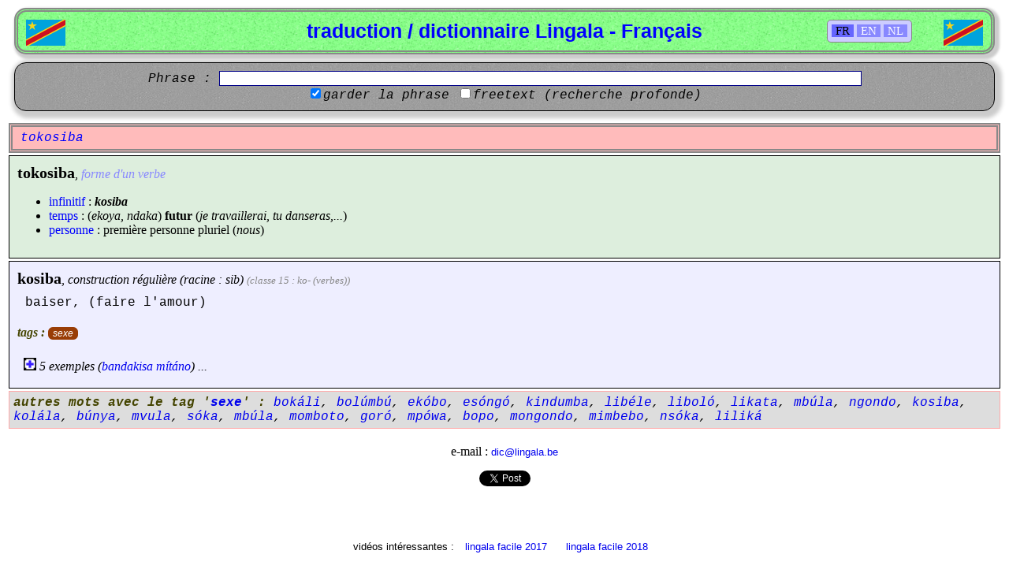

--- FILE ---
content_type: text/html; charset=UTF-8
request_url: https://dic.lingala.be/fr/tokosiba
body_size: 3148
content:

<!DOCTYPE html>

<html lang="fr">
	<head>
		<meta charset="utf-8">
		<title>dictionnaire / traduction Lingala - Fran&#231;ais [tokosiba]</title>
		<base href="//dic.lingala.be/" />
		<link rel="icon" href="/favicon.ico" type="image/x-icon" />
		<link rel="canonical" href="https://dic.lingala.be/fr/tokosiba" />
		<link rel="StyleSheet" href="/style.css" type="text/css" />
		<!-- DYNAMIC SECTION ROBOTS START -->
		<meta name="Robots" content="index, follow" />
		<!-- DYNAMIC SECTION ROBOTS END -->
		<!-- DYNAMIC SECTION SEO START -->
		<meta name="Description" content="baiser, (faire l'amour) " />
		<meta name="keywords" content="lingala, traduction, dictionnaire, facile, kinshasa, makanza" />
		<meta name="author" content="Peter Van Hertum" />
		<!-- DYNAMIC SECTION SEO END -->
		<!-- DYNAMIC SECTION FACEBOOK/OPENGRAPH START -->
		<meta property="og:title" content="dictionnaire / traduction Lingala - Fran&#231;ais [tokosiba]" />
		<meta property="og:type" content="website" />
		<meta property="og:url" content="https://dic.lingala.be/fr/tokosiba" />
		<meta property="og:image" content="https://dic.lingala.be/art/flagpvh.jpg" />
		<meta property="og:site_name" content="traduction / dictionnaire Lingala - Fran&#231;ais" />
		<meta property="og:description" content="trouvez ici la traduction et l'explication de vos mots en lingala facile, avec des exemples !" />
		<meta property="fb:app_id" content="260535487367076" />
		<meta property="fb:admins" content="100000710330834" />
		<!-- DYNAMIC SECTION FACEBOOK/OPENGRAPH END -->
		<!-- DYNAMIC SECTION LANGUAGES START -->
		<link rel="alternate" href="//dic.lingala.be/fr/tokosiba" hreflang="fr">
		<link rel="alternate" href="//dic.lingala.be/en/tokosiba" hreflang="en">
		<link rel="alternate" href="//dic.lingala.be/nl/tokosiba" hreflang="nl">
		<!-- DYNAMIC SECTION LANGUAGES END -->
		<!-- DYNAMIC SECTION MOBILE START -->
		<!-- DYNAMIC SECTION MOBILE END -->
		<!-- DYNAMIC SECTION ANALYTICS START -->
		<script type="text/javascript" src="/analyticstracking.js"></script>
		<!-- DYNAMIC SECTION ANALYTICS END -->
		<!-- DYNAMIC SECTION ADSENSE START -->
			<script async src="//pagead2.googlesyndication.com/pagead/js/adsbygoogle.js"></script>
			<script>
			  (adsbygoogle = window.adsbygoogle || []).push({
			    google_ad_client: "ca-pub-1809739292708273",
			    enable_page_level_ads: true
			  });
			</script>
			
		<!-- DYNAMIC SECTION ADSENSE END -->
		<!-- DYNAMIC SECTION DEBUG START -->
		<!-- DYNAMIC SECTION DEBUG END -->
		<script type="text/javascript" src="/functions.js"></script>
	</head>

	<body>

		<!-- DYNAMIC SECTION FB SOCIAL START -->
		<div id="fb-root"></div>
		<script type="text/javascript">
			(function(d, s, id)
			{
				var js, fjs = d.getElementsByTagName(s)[0];
				if (d.getElementById(id)) return;
				js = d.createElement(s); js.id = id;
				js.src = "//connect.facebook.net/fr_FR/all.js#xfbml=1&appId=260535487367076";
				fjs.parentNode.insertBefore(js, fjs);
			}
			(document, 'script', 'facebook-jssdk'));
		</script>
		<!-- DYNAMIC SECTION FB SOCIAL END -->
		<div class="stit">
			<div class="langselector">
				<a style="color:#000;background-color:#66f;"  onclick="setlang('fr');" >FR</a>
				<a  onclick="setlang('en');" >EN</a>
				<a  onclick="setlang('nl');" >NL</a>
			</div>
			<h1>traduction / dictionnaire Lingala - Fran&#231;ais</h1>
			<a href="//dic.lingala.be"><img alt="congo" src="/art/flag.png" class="flag1"/></a>
			<a href="//dic.lingala.be"><img alt="rdc" src="/art/flag.png" class="flag2"/></a>
		</div>
		<div class="st1">
			<form method="post" id="form" action="/">
				<div class="st1i">Phrase : <input type="text" id="phrase" name="term" size="100" value=""/></div>
				<input type="checkbox" id="keep" name="keep" checked="checked"  /><label for="keep">garder la phrase</label>
				<input type="checkbox" id="full" name="full"  /><label for="full">freetext (recherche profonde)</label>
				<br/>
			</form>
		</div>
		<div class="stterm">tokosiba</div>
		<div class="st3" style="background-color:#ded" itemscope>
			<span class="word1">tokosiba</span>, <span class="word2">forme d'un verbe</span>			<br/>
			<ul>
				<li><span style="color:blue;">infinitif</span> : <i><b>kosiba</b></i>
				<li><span style="color:blue;">temps</span> : (<i>ekoya, ndaka</i>) <b>futur</b> (<i>je travaillerai, tu danseras,...</i>)
				<li><span style="color:blue;">personne</span> : premi&#232;re personne pluriel (<i>nous</i>)
			</ul>
		</div>
		<div class="st3" itemscope>
			<span class="word1" itemprop="definition"><a data-role="none" href="//dic.lingala.be/fr/kosiba">kosiba</a></span>, <i>construction r&#233;guli&#232;re (racine : sib)</i> <span class="parant1">(classe 15 : ko- (verbes))</span><br/>
			<div class="desc" itemprop="description">
baiser, (faire l'amour)
			</div>
			<div class="tagbul"><b>tags : </b><ul><li><a style="background:#993d06;" href="/fr/tag/sexe">sexe</a></li></ul></div>
			<div class="stclose">
				<div class="stclosetit"><img alt="item" src="/art/plus.gif" onclick="opentoe('0');" id="pm_0" />&nbsp;5 exemples (<a href="//dic.lingala.be/fr/bandakisa">bandakisa</a> <a href="//dic.lingala.be/fr/mitano">m&#237;t&#225;no</a>) ...</div>
				<div class="stclosesub" id="dv_0">
					<div class="exastyle" itemprop="examples">
						<dl>
							<dt><a href="/fr/azalaki">Azalaki</a> <a href="/fr/moseka">moseka</a> <a href="/fr/liboso">liboso</a> <a href="/fr/tosibaki"><b>tosibaki</b></a>.</dt>
							<dd>Elle était vierge avant que nous avions fait l'amour.</dd>
							<dt><a href="/fr/nalingi">Nalingi</a> <a href="/fr/kosiba"><b>kosiba</b></a> <a href="/fr/na">na</a> <a href="/fr/nzele">nzele</a> <a href="/fr/na">na</a> <a href="/fr/mokonzi">mokonzi</a>.</dt>
							<dd><span class="autocensor" onclick="showcensor(this,'Je veux baiser avec la nana du patron.');">attention - contenu sensible</span></dd>
							<dt><a href="/fr/nzoto">nzoto</a> <a href="/fr/ezosenga">ezosenga</a> <a href="/fr/tosibana"><b>tosibana</b></a></dt>
							<dd>Le corps est en train de demander que nous fassions l'amour.</dd>
							<dt><a href="/fr/yaka">yaka</a> <a href="/fr/tosibana"><b>tosibana</b></a>, <a href="/fr/naza">naza</a> <a href="/fr/na">na</a> <a href="/fr/botine">botine</a></dt>
							<dd><span class="autocensor" onclick="showcensor(this,'Viens qu_SQUOTE_on baise, j_SQUOTE_ai une capote');">attention - contenu sensible</span></dd>
							<dt><a href="/fr/mbula">Mbula</a> <a href="/fr/oyo">oyo</a> <a href="/fr/tokosiba"><b>tokosiba</b></a> <a href="/fr/na">na</a> <a href="/fr/masoko">masoko</a>. <a href="/fr/libolo">Libolo</a> <a href="/fr/ekomi">ekomi</a> <a href="/fr/mayi">mayi</a> <a href="/fr/mayi">mayi</a>.</dt>
							<dd><span class="autocensor" onclick="showcensor(this,'Cette année on va baiser dans le fesses car le vagin est devenu trop mou.');">attention - contenu sensible</span></dd>
						</dl>
					</div>
				</div>
			</div>
		</div>
		<div class="sttag">
			<div class="stsyn">
				<b>autres mots avec le tag '<a href="/fr/tag/sexe">sexe</a>' : </b><a href="/fr/bokali">bokáli</a>, <a href="/fr/bolumbu">bolúmbú</a>, <a href="/fr/ekobo">ekóbo</a>, <a href="/fr/esongo">esóngó</a>, <a href="/fr/kindumba">kindumba</a>, <a href="/fr/libele">libéle</a>, <a href="/fr/libolo">liboló</a>, <a href="/fr/likata">likata</a>, <a href="/fr/mbula">mbúla</a>, <a href="/fr/ngondo">ngondo</a>, <a href="/fr/kosiba">kosiba</a>, <a href="/fr/kolala">kolála</a>, <a href="/fr/bunya">búnya</a>, <a href="/fr/mvula">mvula</a>, <a href="/fr/soka">sóka</a>, <a href="/fr/mbula">mbúla</a>, <a href="/fr/momboto">momboto</a>, <a href="/fr/goro">goró</a>, <a href="/fr/mpowa">mpówa</a>, <a href="/fr/bopo">bopo</a>, <a href="/fr/mongondo">mongondo</a>, <a href="/fr/mimbebo">mimbebo</a>, <a href="/fr/nsoka">nsóka</a>, <a href="/fr/lilika">liliká</a>
			</div>
		</div>
		<div class="contactbox">e-mail : <a href="mailto:dic@lingala.be">dic@lingala.be</a></div>
<div class="social">		<div class="lilike">
<script src="//platform.linkedin.com/in.js" type="text/javascript"></script><script type="IN/Share" data-url="http://dic.lingala.be" data-counter="right"></script>		</div>
		<div class="twlike">
<a href="https://twitter.com/share" class="twitter-share-button" data-url="http://dic.lingala.be" data-via="xpvh" data-lang="en">Tweeter</a><script>!function(d,s,id){var js,fjs=d.getElementsByTagName(s)[0];if(!d.getElementById(id)){js=d.createElement(s);js.id=id;js.src="//platform.twitter.com/widgets.js";fjs.parentNode.insertBefore(js,fjs);}}(document,"script","twitter-wjs");</script>		</div>
		<div class="likeend">
&nbsp;		</div>
</div>		<div class="fblike1">
<div class="fb-like" data-href="http://dic.lingala.be" data-send="true" data-width="450" data-show-faces="true" data-font="verdana"></div>		</div>
		<br/>
		<div class="facile">
			vid&#233;os int&#233;ressantes : 
			<a href="http://www.youtube.com/results?search_query=lingala+facile+2017">lingala facile 2017</a>
			<a href="http://www.youtube.com/results?search_query=lingala+facile+2018">lingala facile 2018</a>
		</div>
		<!-- DYNAMIC SECTION ADSENSE-AD START -->
		<!-- DYNAMIC SECTION ADSENSE-AD END -->
		<div class="contactbox">			<a href="fr/doc/cookies">protection de la vie priv&#233;e et cookies</a><br/>
		</div>
	</body>
</html>



--- FILE ---
content_type: text/html; charset=utf-8
request_url: https://www.google.com/recaptcha/api2/aframe
body_size: 267
content:
<!DOCTYPE HTML><html><head><meta http-equiv="content-type" content="text/html; charset=UTF-8"></head><body><script nonce="f7xE5xMNuY8n3clAihHPcw">/** Anti-fraud and anti-abuse applications only. See google.com/recaptcha */ try{var clients={'sodar':'https://pagead2.googlesyndication.com/pagead/sodar?'};window.addEventListener("message",function(a){try{if(a.source===window.parent){var b=JSON.parse(a.data);var c=clients[b['id']];if(c){var d=document.createElement('img');d.src=c+b['params']+'&rc='+(localStorage.getItem("rc::a")?sessionStorage.getItem("rc::b"):"");window.document.body.appendChild(d);sessionStorage.setItem("rc::e",parseInt(sessionStorage.getItem("rc::e")||0)+1);localStorage.setItem("rc::h",'1769909561924');}}}catch(b){}});window.parent.postMessage("_grecaptcha_ready", "*");}catch(b){}</script></body></html>